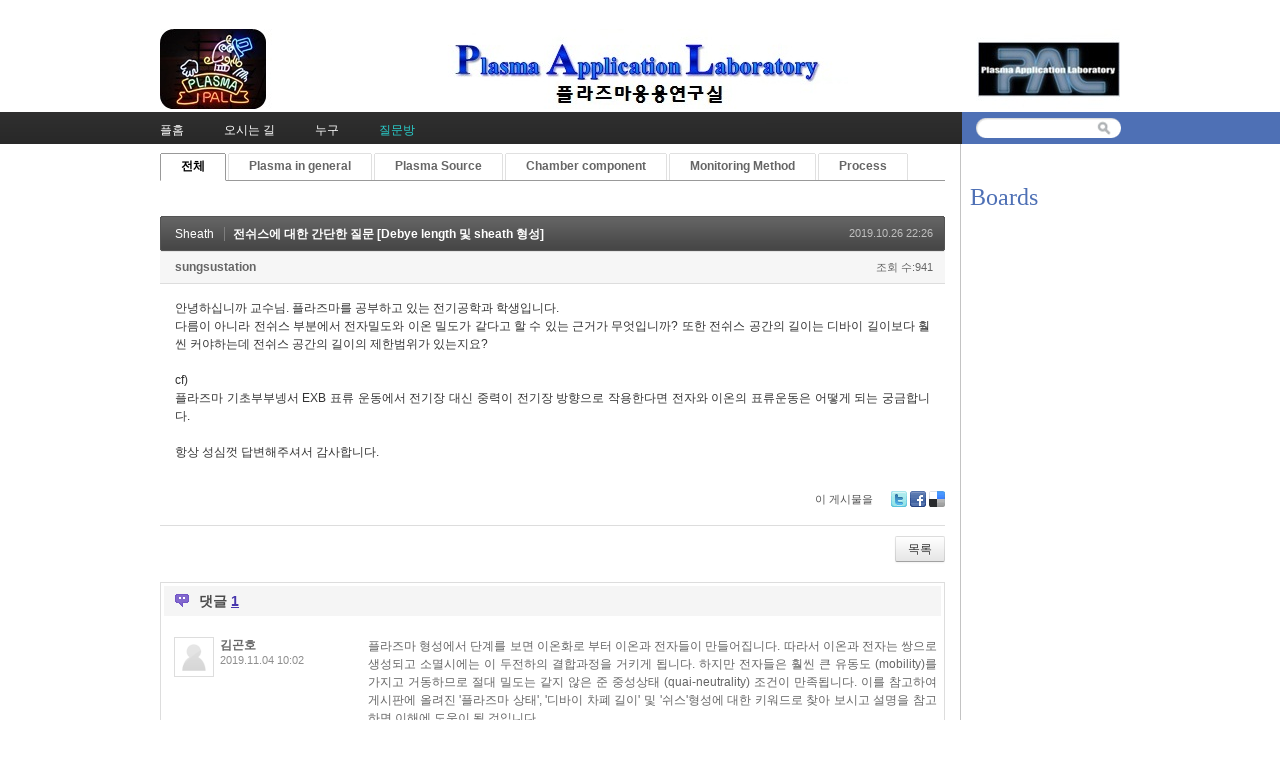

--- FILE ---
content_type: text/html; charset=UTF-8
request_url: http://pal.snu.ac.kr/index.php?mid=board_qna_new&page=15&document_srl=76496
body_size: 35016
content:
<!DOCTYPE html>
<html lang="ko">
<head>
<!-- META -->
<meta charset="utf-8">
<meta name="Generator" content="XpressEngine">
<meta http-equiv="X-UA-Compatible" content="IE=edge">
<!-- TITLE -->
<title>Q &amp; A - 전쉬스에 대한 간단한 질문 [Debye length 및 sheath 형성]</title>
<!-- CSS -->
<link rel="stylesheet" href="/common/css/xe.min.css?20151208174704" />
<link rel="stylesheet" href="/modules/board/skins/default/board.default.min.css?20151208174708" />
<link rel="stylesheet" href="/layouts/xe_official_v2_TmaKing/css/layout.css?20110627184305" />
<link rel="stylesheet" href="/layouts/xe_official_v2_TmaKing/css/layout@official.css?20110730172318" />
<link rel="stylesheet" href="/layouts/xe_official_v2_TmaKing/css/content.css?20110627184305" />
<link rel="stylesheet" href="/layouts/xe_official_v2_TmaKing/css/xgenesis.css?20110714114915" />
<link rel="stylesheet" href="/modules/editor/styles/ckeditor_light/style.css?20151208174710" />
<!-- JS -->
<!--[if lt IE 9]><script src="/common/js/jquery-1.x.min.js?20151208174704"></script>
<![endif]--><!--[if gte IE 9]><!--><script src="/common/js/jquery.min.js?20151208174704"></script>
<!--<![endif]--><script src="/common/js/x.min.js?20151208174706"></script>
<script src="/common/js/xe.min.js?20151208174706"></script>
<script src="/modules/board/tpl/js/board.min.js?20151208174708"></script>
<script src="/layouts/xe_official_v2_TmaKing/js/xgenesis.js?20110627184305"></script>
<script src="/layouts/xe_official_v2_TmaKing/js/chrome.js?20110627184305"></script>
<!-- RSS -->
<!-- ICON -->

<script>
						if(!captchaTargetAct) {var captchaTargetAct = [];}
						captchaTargetAct.push("procBoardInsertDocument","procBoardInsertComment","procIssuetrackerInsertIssue","procIssuetrackerInsertHistory","procTextyleInsertComment");
						</script>

<style> .xe_content { font-size:12px; }</style><script>
//<![CDATA[
var current_url = "http://pal.snu.ac.kr/?mid=board_qna_new&page=15&document_srl=76496";
var request_uri = "http://pal.snu.ac.kr/";
var current_mid = "board_qna_new";
var waiting_message = "서버에 요청 중입니다. 잠시만 기다려주세요.";
var ssl_actions = new Array();
var default_url = "http://pal.snu.ac.kr/";
xe.current_lang = "ko";
xe.cmd_find = "찾기";
xe.cmd_cancel = "취소";
xe.cmd_confirm = "확인";
xe.msg_no_root = "루트는 선택 할 수 없습니다.";
xe.msg_no_shortcut = "바로가기는 선택 할 수 없습니다.";
xe.msg_select_menu = "대상 메뉴 선택";
//]]>
</script>
</head>
<body class="ko">
﻿
<div id="xe" class="fixed sky">
	<div id="container" class="ce">
		<div id="header"> <a href="#content" class="skipToContent">Skip to content</a>
			<h1>
                                        <a href="/"><img src="http://pal.snu.ac.kr/files/attach/images/19294/7_960x80.jpg" class="iePngfix" alt="" /></a>
                            </h1>
			<hr />
			
			<hr />
			<ul id="gnb" class="gnb">
                                                	                	                						<li class="black  
						">
							<a  href="/index.php?mid=home"
								>
								<span>플홈</span>
															</a>
						</li>
		                		                		                	                                	                	                						<li class="blue  
						">
							<a  href="/index.php?mid=introduction_address"
								>
								<span>오시는 길</span>
															</a>
						</li>
		                		                		                	                                	                	                						<li class="sky  
						">
							<a  href="/index.php?mid=introduction_members"
								>
								<span>누구</span>
															</a>
						</li>
		                		                		                	                                	                	                						<li class="cyan selected 
						">
							<a  href="/index.php?mid=board_qna_new"
								>
								<span>질문방</span>
															</a>
						</li>
		                		                		                	                                			</ul>
			<hr />
			            <!-- S: XE 검색 -->
			<form action="http://pal.snu.ac.kr/" method="post" class="search"><input type="hidden" name="error_return_url" value="/index.php?mid=board_qna_new&amp;page=15&amp;document_srl=76496" />
                <input type="hidden" name="vid" value="" />
                <input type="hidden" name="mid" value="board_qna_new" />
                <input type="hidden" name="act" value="IS" />
                <input type="hidden" name="search_target" value="title_content" />
				<fieldset>
					<legend>검색</legend>
					<input name="is_keyword" type="text" title="Search" class="inputText" accesskey="S" />
					<input name="" type="image" src="/layouts/xe_official_v2_TmaKing/img/buttonSearch.gif" alt="Search" class="inputSearch" />
				</fieldset>
			</form>
            <!-- E: XE 검색 -->
            		</div>
		<hr />
		
		<div id="body">
			<div id="content">
                				<div id="googleAdsenseMainMenuDown">
									</div>
                    																																																																																																																																<div class="board">
			<ul class="cTab">
		<li class="on"><a href="/index.php?mid=board_qna_new&amp;document_srl=76496">전체</a></li>
		<li><a href="/index.php?mid=board_qna_new&amp;category=67472">Plasma in general<!--<em>[286]</em>--></a>
			<ul>
				<li><a href="/index.php?mid=board_qna_new&amp;category=67474">DC glow discharge<!--<em>[24]</em>--></a></li><li><a href="/index.php?mid=board_qna_new&amp;category=67475">Collision<!--<em>[17]</em>--></a></li><li><a href="/index.php?mid=board_qna_new&amp;category=67477">Sheath<!--<em>[35]</em>--></a></li><li><a href="/index.php?mid=board_qna_new&amp;category=67478">Ion/Electron Temperature<!--<em>[27]</em>--></a></li><li><a href="/index.php?mid=board_qna_new&amp;category=67479">Others<!--<em>[102]</em>--></a></li>			</ul>		</li><li><a href="/index.php?mid=board_qna_new&amp;category=67473">Plasma Source<!--<em>[177]</em>--></a>
			<ul>
				<li><a href="/index.php?mid=board_qna_new&amp;category=67480">ATM Plasma<!--<em>[24]</em>--></a></li><li><a href="/index.php?mid=board_qna_new&amp;category=67481">CCP<!--<em>[31]</em>--></a></li><li><a href="/index.php?mid=board_qna_new&amp;category=67482">ICP<!--<em>[33]</em>--></a></li><li><a href="/index.php?mid=board_qna_new&amp;category=67483">Remote Plasma<!--<em>[21]</em>--></a></li><li><a href="/index.php?mid=board_qna_new&amp;category=67919">Water Discharge Plasma<!--<em>[7]</em>--></a></li><li><a href="/index.php?mid=board_qna_new&amp;category=67921">Others<!--<em>[33]</em>--></a></li>			</ul>		</li><li><a href="/index.php?mid=board_qna_new&amp;category=67488">Chamber component<!--<em>[135]</em>--></a>
			<ul>
				<li><a href="/index.php?mid=board_qna_new&amp;category=67491">Matcher<!--<em>[44]</em>--></a></li><li><a href="/index.php?mid=board_qna_new&amp;category=67495">ESC<!--<em>[26]</em>--></a></li><li><a href="/index.php?mid=board_qna_new&amp;category=67498">Pulse operation<!--<em>[0]</em>--></a></li><li><a href="/index.php?mid=board_qna_new&amp;category=67501">Shower head<!--<em>[7]</em>--></a></li><li><a href="/index.php?mid=board_qna_new&amp;category=67503">Chamber Impedance<!--<em>[17]</em>--></a></li><li><a href="/index.php?mid=board_qna_new&amp;category=67505">Others<!--<em>[24]</em>--></a></li>			</ul>		</li><li><a href="/index.php?mid=board_qna_new&amp;category=67484">Monitoring Method<!--<em>[46]</em>--></a>
			<ul>
				<li><a href="/index.php?mid=board_qna_new&amp;category=67485">OES<!--<em>[15]</em>--></a></li><li><a href="/index.php?mid=board_qna_new&amp;category=67487">Langmuir Probe<!--<em>[11]</em>--></a></li><li><a href="/index.php?mid=board_qna_new&amp;category=67489">VI(Impedance) Sensor<!--<em>[1]</em>--></a></li><li><a href="/index.php?mid=board_qna_new&amp;category=67490">B dot<!--<em>[1]</em>--></a></li><li><a href="/index.php?mid=board_qna_new&amp;category=67494">Others<!--<em>[14]</em>--></a></li>			</ul>		</li><li><a href="/index.php?mid=board_qna_new&amp;category=67496">Process<!--<em>[195]</em>--></a>
			<ul>
				<li><a href="/index.php?mid=board_qna_new&amp;category=67497">Etch<!--<em>[76]</em>--></a></li><li><a href="/index.php?mid=board_qna_new&amp;category=67499">Deposition<!--<em>[37]</em>--></a></li><li><a href="/index.php?mid=board_qna_new&amp;category=67500">Sputtering<!--<em>[24]</em>--></a></li><li><a href="/index.php?mid=board_qna_new&amp;category=67502">Ashing<!--<em>[5]</em>--></a></li><li><a href="/index.php?mid=board_qna_new&amp;category=67504">Others<!--<em>[37]</em>--></a></li>			</ul>		</li>	</ul><div class="board_read">
	<!-- READ HEADER -->
	<div class="read_header">
		<h1>
			<a href="/index.php?mid=board_qna_new&amp;page=15&amp;category=67477" class="category">Sheath</a>			<a href="http://pal.snu.ac.kr/index.php?document_srl=76496">전쉬스에 대한 간단한 질문 [Debye length 및 sheath 형성]</a>
		</h1>
		<p class="time">
			2019.10.26 22:26		</p>
		<p class="meta">
									<a href="#popup_menu_area" class="member_76058 author" onclick="return false">sungsustation</a>			<span class="sum">
				<span class="read">조회 수:941</span>
							</span>
		</p>
	</div>
	<!-- /READ HEADER -->
	<!-- Extra Output -->
		<!-- /Extra Output -->
	<!-- READ BODY -->
	<div class="read_body">
				<!--BeforeDocument(76496,76058)--><div class="document_76496_76058 xe_content"><p>안녕하십니까 교수님. 플라즈마를 공부하고 있는 전기공학과 학생입니다.</p>

<p>다름이 아니라 전쉬스 부분에서 전자밀도와 이온 밀도가 같다고 할 수 있는 근거가 무엇입니까? 또한 전쉬스 공간의 길이는 디바이 길이보다 훨씬 커야하는데 전쉬스 공간의 길이의 제한범위가 있는지요?</p>

<p>&nbsp;</p>

<p>cf)&nbsp;</p>

<p>플라즈마 기초부부넹서 EXB 표류 운동에서 전기장 대신 중력이 전기장 방향으로 작용한다면 전자와 이온의 표류운동은 어떻게 되는 궁금합니다.</p>

<p>&nbsp;</p>

<p>항상 성심껏 답변해주셔서 감사합니다.</p></div><!--AfterDocument(76496,76058)-->			</div>
	<!-- /READ BODY -->
	<!-- READ FOOTER -->
	<div class="read_footer">
				<div class="tns">
									<a class="document_76496 action" href="#popup_menu_area" onclick="return false">이 게시물을</a>
			<ul class="sns">
				<li class="twitter link"><a href="http://twitter.com/">Twitter</a></li>
				<li class="facebook link"><a href="http://facebook.com/">Facebook</a></li>
				<li class="delicious link"><a href="http://delicious.com/">Delicious</a></li>
			</ul>
			<script>
				var sTitle = '전쉬스에 대한 간단한 질문 [Debye length 및 sheath 형성]';
				jQuery(function($){
					$('.twitter>a').snspost({
						type : 'twitter',
						content : sTitle + ' http://pal.snu.ac.kr/index.php?document_srl=76496'
					});
					$('.facebook>a').snspost({
						type : 'facebook',
						content : sTitle
					});
					$('.delicious>a').snspost({
						type : 'delicious',
						content : sTitle
					});
				});
			</script>
		</div>
				<div class="btnArea"> 
									<span class="etc">
				<a href="/index.php?mid=board_qna_new&amp;page=15" class="btn">목록</a>
			</span>
		</div>
	</div>
	<!-- /READ FOOTER -->
</div>
<!-- COMMENT -->
<div class="feedback" id="comment">
	<div class="fbHeader">
		<h2>댓글 <em>1</em></h2>
	</div>
	<ul class="fbList">
		<li class="fbItem" id="comment_76565">
			<div class="fbMeta">
								<span class="profile"></span>				<h3 class="author">
															<a href="#popup_menu_area" class="member_62" onclick="return false">김곤호</a>				</h3>
				<p class="time">2019.11.04 10:02</p>
			</div>
						<!--BeforeComment(76565,62)--><div class="comment_76565_62 xe_content"><p>플라즈마 형성에서 단계를 보면 이온화로 부터 이온과 전자들이 만들어집니다. 따라서 이온과 전자는 쌍으로 생성되고 소멸시에는 이 두전하의 결합과정을 거키게 됩니다. 하지만 전자들은 훨씬 큰 유동도 (mobility)를 가지고 거동하므로 절대 밀도는 같지 않은 준 중성상태 (quai-neutrality) 조건이 만족됩니다. 이를 참고하여 게시판에 올려진 '플라즈마 상태', '디바이 차폐 길이' 및 '쉬스'형성에 대한 키워드로 찾아 보시고 설명을 참고하면 이해에 도움이 될 것입니다. </p></div><!--AfterComment(76565,62)-->									<p class="action">
								<a href="/index.php?mid=board_qna_new&amp;page=15&amp;document_srl=76496&amp;act=dispBoardReplyComment&amp;comment_srl=76565" class="reply">댓글</a>															</p>
		</li>	</ul>    	</div>
<div class="fbFooter"> 
	<a href="/index.php?mid=board_qna_new&amp;page=15" class="btn">목록</a>
</div>
<!-- /COMMENT -->
<div class="board_list" id="board_list">
	<table width="100%" border="1" cellspacing="0" summary="List of Articles">
		<thead>
			<!-- LIST HEADER -->
			<tr>
								<th scope="col"><span>번호</span></th>																																																								<th scope="col" class="title"><span>제목</span></th>																																																																																<th scope="col"><span><a href="/index.php?mid=board_qna_new&amp;page=15&amp;document_srl=76496&amp;sort_index=readed_count&amp;order_type=desc">조회 수</a></span></th>																							</tr>
			<!-- /LIST HEADER -->
		</thead>
				<tbody>
			<!-- NOTICE -->
			<tr class="notice">
								<td class="notice">
										공지				</td>																																																								<td class="title">
					<a href="/index.php?mid=board_qna_new&amp;page=15&amp;document_srl=81349">
						[필독] QnA 글 작성을 위한 권한 안내					</a>
					<a href="/index.php?mid=board_qna_new&amp;page=15&amp;document_srl=81349#comment" class="replyNum" title="Replies">
						[337]
					</a>									</td>																																																																																<td class="readNum">111126</td>																							</tr><tr class="notice">
								<td class="notice">
										공지				</td>																																																								<td class="title">
					<a href="/index.php?mid=board_qna_new&amp;page=15&amp;document_srl=80653">
						Q&amp;A 검색 길잡이 – 내게 필요한 정보를 더 빠르게 찾는 방법					</a>
														</td>																																																																																<td class="readNum">27697</td>																							</tr><tr class="notice">
								<td class="notice">
										공지				</td>																																																								<td class="title">
					<a href="/index.php?mid=board_qna_new&amp;page=15&amp;document_srl=55415">
						개인정보 노출 주의 부탁드립니다.					</a>
														</td>																																																																																<td class="readNum">64943</td>																							</tr><tr class="notice">
								<td class="notice">
										공지				</td>																																																								<td class="title">
					<a href="/index.php?mid=board_qna_new&amp;page=15&amp;document_srl=55413">
						kr 입자 조사에 의한 Cu 스퍼터링 에너지 및 이탈 속도 분포 함수					</a>
														</td>																																																																																<td class="readNum">76729</td>																							</tr><tr class="notice">
								<td class="notice">
										공지				</td>																																																								<td class="title">
					<a href="/index.php?mid=board_qna_new&amp;page=15&amp;document_srl=55411">
						질문하실 때 실명을 사용하여주세요.					</a>
					<a href="/index.php?mid=board_qna_new&amp;page=15&amp;document_srl=55411#comment" class="replyNum" title="Replies">
						[3]
					</a>									</td>																																																																																<td class="readNum">111018</td>																							</tr>			<!-- /NOTICE -->
			<!-- LIST -->
			<tr>
								<td class="no">
										556				</td>																																																								<td class="title">
					<a href="/index.php?mid=board_qna_new&amp;page=15&amp;document_srl=79271">Shield 및 housing은 ground와 floating중 어떤게 더 좋은지요 [장비 ground]</a>
					<a href="/index.php?mid=board_qna_new&amp;page=15&amp;document_srl=79271#comment" class="replyNum" title="Replies">[2]</a>														</td>																																																																																<td class="readNum">1480</td>																							</tr><tr>
								<td class="no">
										555				</td>																																																								<td class="title">
					<a href="/index.php?mid=board_qna_new&amp;page=15&amp;document_srl=79250">안녕하세요 OLED 증착 시 궁금한점이있어 문의드립니다. [플라즈마 확산 시간 및 표면 반응 시간 유지]</a>
					<a href="/index.php?mid=board_qna_new&amp;page=15&amp;document_srl=79250#comment" class="replyNum" title="Replies">[2]</a>														</td>																																																																																<td class="readNum">1146</td>																							</tr><tr>
								<td class="no">
										554				</td>																																																								<td class="title">
					<a href="/index.php?mid=board_qna_new&amp;page=15&amp;document_srl=79226">Edge ring 없이 ESC를 구현 가능한지 궁금해서 여쭤봅니다. [웨이퍼 근방 쉬스 특성, Edge ring]</a>
					<a href="/index.php?mid=board_qna_new&amp;page=15&amp;document_srl=79226#comment" class="replyNum" title="Replies">[2]</a>														</td>																																																																																<td class="readNum">3309</td>																							</tr><tr>
								<td class="no">
										553				</td>																																																								<td class="title">
					<a href="/index.php?mid=board_qna_new&amp;page=15&amp;document_srl=79181">접착력을 위한 플라즈마 처리 관련 질문입니다. [플라즈마 소스 변경]</a>
					<a href="/index.php?mid=board_qna_new&amp;page=15&amp;document_srl=79181#comment" class="replyNum" title="Replies">[1]</a>														</td>																																																																																<td class="readNum">1689</td>																							</tr><tr>
								<td class="no">
										552				</td>																																																								<td class="title">
					<a href="/index.php?mid=board_qna_new&amp;page=15&amp;document_srl=79148">안녕하세요. 교수님 ICP 관련하여 문의드립니다. [충돌 단면적 및 반응 계수]</a>
					<a href="/index.php?mid=board_qna_new&amp;page=15&amp;document_srl=79148#comment" class="replyNum" title="Replies">[2]</a>														</td>																																																																																<td class="readNum">2828</td>																							</tr><tr>
								<td class="no">
										551				</td>																																																								<td class="title">
					<a href="/index.php?mid=board_qna_new&amp;page=15&amp;document_srl=79129">접착력을 위한 플라즈마 처리 관련 질문입니다. [플라즈마 소스 변경]</a>
					<a href="/index.php?mid=board_qna_new&amp;page=15&amp;document_srl=79129#comment" class="replyNum" title="Replies">[1]</a>														</td>																																																																																<td class="readNum">984</td>																							</tr><tr>
								<td class="no">
										550				</td>																																																								<td class="title">
					<a href="/index.php?mid=board_qna_new&amp;page=15&amp;document_srl=79078">전극에 따른 힘의 크기 질문드립니다. [웨이퍼 bending]</a>
					<a href="/index.php?mid=board_qna_new&amp;page=15&amp;document_srl=79078#comment" class="replyNum" title="Replies">[1]</a>										<img src="http://pal.snu.ac.kr/modules/document/tpl/icons/file.gif" alt="file" title="file" style="margin-right:2px;" />				</td>																																																																																<td class="readNum">1993</td>																							</tr><tr>
								<td class="no">
										549				</td>																																																								<td class="title">
					<a href="/index.php?mid=board_qna_new&amp;page=15&amp;document_srl=79068">챔버내 Arcing 발생 개선안에 대해 질문드립니다. [Arc 형성 조건]</a>
					<a href="/index.php?mid=board_qna_new&amp;page=15&amp;document_srl=79068#comment" class="replyNum" title="Replies">[3]</a>														</td>																																																																																<td class="readNum">6065</td>																							</tr><tr>
								<td class="no">
										548				</td>																																																								<td class="title">
					<a href="/index.php?mid=board_qna_new&amp;page=15&amp;document_srl=78993">Vacuum chamber(Etching)내에서 열의 이동과 Byproduct 이동과의 관계 [Plasma bulk Temp와 wall Temp]</a>
					<a href="/index.php?mid=board_qna_new&amp;page=15&amp;document_srl=78993#comment" class="replyNum" title="Replies">[2]</a>														</td>																																																																																<td class="readNum">1511</td>																							</tr><tr>
								<td class="no">
										547				</td>																																																								<td class="title">
					<a href="/index.php?mid=board_qna_new&amp;page=15&amp;document_srl=78990">플라즈마 PIC 질문드립니다. [PIC simulation]</a>
					<a href="/index.php?mid=board_qna_new&amp;page=15&amp;document_srl=78990#comment" class="replyNum" title="Replies">[1]</a>														</td>																																																																																<td class="readNum">10764</td>																							</tr><tr>
								<td class="no">
										546				</td>																																																								<td class="title">
					<a href="/index.php?mid=board_qna_new&amp;page=15&amp;document_srl=78963">[RIE] reactice, non-reactice ion의 역할 [Dissociation과 Ar plasma]</a>
					<a href="/index.php?mid=board_qna_new&amp;page=15&amp;document_srl=78963#comment" class="replyNum" title="Replies">[1]</a>														</td>																																																																																<td class="readNum">3331</td>																							</tr><tr>
								<td class="no">
										545				</td>																																																								<td class="title">
					<a href="/index.php?mid=board_qna_new&amp;page=15&amp;document_srl=78949">O2 Asher o-ring 문의드립니다. [Plasma heat와 dissociation]</a>
					<a href="/index.php?mid=board_qna_new&amp;page=15&amp;document_srl=78949#comment" class="replyNum" title="Replies">[1]</a>														</td>																																																																																<td class="readNum">1314</td>																							</tr><tr>
								<td class="no">
										544				</td>																																																								<td class="title">
					<a href="/index.php?mid=board_qna_new&amp;page=15&amp;document_srl=78842">진공장치 챔버내 산소 또는 수분 제거 방법에 대해 [Chemisorption과 pruege gas]</a>
					<a href="/index.php?mid=board_qna_new&amp;page=15&amp;document_srl=78842#comment" class="replyNum" title="Replies">[1]</a>														</td>																																																																																<td class="readNum">4784</td>																							</tr><tr>
								<td class="no">
										543				</td>																																																								<td class="title">
					<a href="/index.php?mid=board_qna_new&amp;page=15&amp;document_srl=78798">자외선 세기와 결합에너지에 대해 질문드립니다. [UV energy]</a>
					<a href="/index.php?mid=board_qna_new&amp;page=15&amp;document_srl=78798#comment" class="replyNum" title="Replies">[1]</a>														</td>																																																																																<td class="readNum">971</td>																							</tr><tr>
								<td class="no">
										542				</td>																																																								<td class="title">
					<a href="/index.php?mid=board_qna_new&amp;page=15&amp;document_srl=78754">Dry etch 할 때 센터와 사이드 etch rate [Plasma diffusion과 distribution]</a>
					<a href="/index.php?mid=board_qna_new&amp;page=15&amp;document_srl=78754#comment" class="replyNum" title="Replies">[1]</a>														</td>																																																																																<td class="readNum">2912</td>																							</tr><tr>
								<td class="no">
										541				</td>																																																								<td class="title">
					<a href="/index.php?mid=board_qna_new&amp;page=15&amp;document_srl=78680">플라즈마 입자 운동 원리(전자기장에서) [Lorentz force와 magnetic confinement]</a>
					<a href="/index.php?mid=board_qna_new&amp;page=15&amp;document_srl=78680#comment" class="replyNum" title="Replies">[1]</a>														</td>																																																																																<td class="readNum">2968</td>																							</tr><tr>
								<td class="no">
										540				</td>																																																								<td class="title">
					<a href="/index.php?mid=board_qna_new&amp;page=15&amp;document_srl=78675">CCP/ICP 의 플라즈마 밀도/균일도 에 대해서 질문이 있습니다. [Plasma source와 loss]</a>
					<a href="/index.php?mid=board_qna_new&amp;page=15&amp;document_srl=78675#comment" class="replyNum" title="Replies">[3]</a>														</td>																																																																																<td class="readNum">4679</td>																							</tr><tr>
								<td class="no">
										539				</td>																																																								<td class="title">
					<a href="/index.php?mid=board_qna_new&amp;page=15&amp;document_srl=78653">플라즈마 살균 방식 [Plasma medicine]</a>
					<a href="/index.php?mid=board_qna_new&amp;page=15&amp;document_srl=78653#comment" class="replyNum" title="Replies">[2]</a>														</td>																																																																																<td class="readNum">12022</td>																							</tr><tr>
								<td class="no">
										538				</td>																																																								<td class="title">
					<a href="/index.php?mid=board_qna_new&amp;page=15&amp;document_srl=78615">Matcher의 효율에 대한 내용에 대해서 궁금합니다. [Matcher와 dynamic impedance]</a>
					<a href="/index.php?mid=board_qna_new&amp;page=15&amp;document_srl=78615#comment" class="replyNum" title="Replies">[1]</a>														</td>																																																																																<td class="readNum">1864</td>																							</tr><tr>
								<td class="no">
										537				</td>																																																								<td class="title">
					<a href="/index.php?mid=board_qna_new&amp;page=15&amp;document_srl=78611">RF/LF에 따른 CVD 막질 UNIFORMITY [LF와 Sheath]</a>
					<a href="/index.php?mid=board_qna_new&amp;page=15&amp;document_srl=78611#comment" class="replyNum" title="Replies">[1]</a>														</td>																																																																																<td class="readNum">3374</td>																							</tr>			<!-- /LIST -->
		</tbody>	</table>
</div>
<div class="list_footer">
	<div class="pagination">
		<a href="/index.php?mid=board_qna_new" class="direction prev"><span></span><span></span> 첫 페이지</a> 
					 
			<a href="/index.php?mid=board_qna_new&amp;page=10">10</a>					 
			<a href="/index.php?mid=board_qna_new&amp;page=11">11</a>					 
			<a href="/index.php?mid=board_qna_new&amp;page=12">12</a>					 
			<a href="/index.php?mid=board_qna_new&amp;page=13">13</a>					 
			<a href="/index.php?mid=board_qna_new&amp;page=14">14</a>					<strong>15</strong> 
								 
			<a href="/index.php?mid=board_qna_new&amp;page=16">16</a>					 
			<a href="/index.php?mid=board_qna_new&amp;page=17">17</a>					 
			<a href="/index.php?mid=board_qna_new&amp;page=18">18</a>					 
			<a href="/index.php?mid=board_qna_new&amp;page=19">19</a>				<a href="/index.php?mid=board_qna_new&amp;page=42" class="direction next">끝 페이지 <span></span><span></span></a>
	</div>	<div class="btnArea">
		<a href="/index.php?mid=board_qna_new&amp;page=15&amp;act=dispBoardWrite" class="btn">쓰기</a>
			</div>
	<button type="button" class="bsToggle" title="검색">검색</button>
	<form action="http://pal.snu.ac.kr/" method="get" onsubmit="return procFilter(this, search)" id="board_search" class="board_search" ><input type="hidden" name="act" value="" />
		<input type="hidden" name="vid" value="" />
		<input type="hidden" name="mid" value="board_qna_new" />
		<input type="hidden" name="category" value="" />
		<input type="text" name="search_keyword" value="" title="검색" class="iText" />
		<select name="search_target">
			<option value="title_content">제목+내용</option><option value="title">제목</option><option value="content">내용</option><option value="comment">댓글</option><option value="user_name">이름</option><option value="nick_name">닉네임</option><option value="user_id">아이디</option><option value="tag">태그</option>		</select>
		<button type="submit" class="btn" onclick="xGetElementById('board_search').submit();return false;">검색</button>
        	</form>	<a href="/index.php?mid=board_qna_new&amp;page=15&amp;document_srl=76496&amp;act=dispBoardTagList" class="tagSearch" title="태그">태그</a>
</div>
	</div>
			</div>
            			<hr />
			<div class="extension e1">
				<div class="lnb">
					<div id="googleAdsenseSubMenuUp">
											</div>
					<h2>Boards</h2>                                                                                                                                                                                                                                                                                    <div id="googleAdsenseSubMenuDown">
											</div>
					<div id="whos_dot_amung_dot_us">
					
					</div>
				</div>
                                                                                                                                <div id="googleAdsenseBannerDown">
									</div>
			</div>
            		</div>
				<hr />
		<div id="footer" class="noFamilySite">
			            <div id="footerMenu">
                                            </div>
            
					</div>
	</div>
</div>
                <!-- loginWindow -->
    <div id="loginWindow" class="loginWindow">
    <!-- class="loginWindow" | class="loginWindow open" -->
        <span class="modalWindow"></span>
        <div id="loginLayer" class="loginLayer loginTypeA">
        <!-- class="loginLayer loginTypeA" | class="loginLayer loginTypeB" -->
            <button type="button" class="close" onclick="document.getElementById('loginWindow').style.display='none'" accesskey="X"><span>Close Login Layer</span></button>
            <form action="" method="post" class="typeA" id="commonLogin" onsubmit="return procFilter(this, login)"><input type="hidden" name="error_return_url" value="/index.php?mid=board_qna_new&amp;page=15&amp;document_srl=76496" /><input type="hidden" name="act" value="" /><input type="hidden" name="mid" value="board_qna_new" /><input type="hidden" name="vid" value="" />
                <fieldset>
                    <legend>XE Login</legend>
                    <dl>
                        <dt><label for="uid">아이디</label></dt>
                        <dd><input name="user_id" type="text" class="inputText" id="uid" /></dd>
                        <dt><label for="upw">비밀번호</label></dt>
                        <dd><input name="password" type="password" class="inputText" id="upw" /></dd>
                    </dl>
                    <p class="keep"><input name="keep_signed" type="checkbox" id="keepA" value="Y" class="inputCheck" onclick="if(this.checked) return confirm('브라우저를 닫더라도 로그인이 계속 유지될 수 있습니다.\n\n로그인 유지 기능을 사용할 경우 다음 접속부터는 로그인할 필요가 없습니다.\n\n단, 게임방, 학교 등 공공장소에서 이용 시 개인정보가 유출될 수 있으니 꼭 로그아웃을 해주세요.');"/><label for="keepA">로그인 유지</label></p>
                    <span class="loginButton"><input name="" type="submit" value="로그인" /></span>
                </fieldset>
            </form>
                        <ul class="help">
                <li class="join"><a href="/index.php?mid=board_qna_new&amp;page=15&amp;document_srl=76496&amp;act=dispMemberSignUpForm">회원가입</a></li>
                <li class="find"><a href="/index.php?mid=board_qna_new&amp;page=15&amp;document_srl=76496&amp;act=dispMemberFindAccount">ID/PW 찾기</a></li>
                <li class="find"><a href="/index.php?mid=board_qna_new&amp;page=15&amp;document_srl=76496&amp;act=dispMemberResendAuthMail">인증메일 재발송</a></li>
                            </ul>
            <button type="button" class="close" onclick="document.getElementById('loginWindow').style.display='none'" accesskey="X"><span>Close Login Layer</span></button>
        </div>
    </div>
    <!-- /loginWindow -->
<!-- dropdown sub_menu -->
								<script type="text/javascript">cssdropdown.startchrome("gnb")</script>
<script type="text/javascript" src="http://static.analytics.openapi.naver.com/js/wcslog.js"></script><script type="text/javascript">if(!wcs_add) var wcs_add = {};wcs_add["wa"] = "2f69d1af5712";wcs_do();</script><!-- ETC -->
<div class="wfsr"></div>
<script src="/addons/captcha/captcha.min.js?20151208174702"></script><script src="/files/cache/js_filter_compiled/d046d1841b9c79c545b82d3be892699d.ko.compiled.js?20201020132501"></script><script src="/files/cache/js_filter_compiled/1bdc15d63816408b99f674eb6a6ffcea.ko.compiled.js?20201020132502"></script><script src="/files/cache/js_filter_compiled/9b007ee9f2af763bb3d35e4fb16498e9.ko.compiled.js?20201020132503"></script><script src="/addons/autolink/autolink.js?20151208174702"></script><script src="/modules/board/skins/default/board.default.min.js?20151208174708"></script><script src="/files/cache/js_filter_compiled/65497d94928bf273c097ab455e6046e9.ko.compiled.js?20150629125910"></script></body>
</html>
